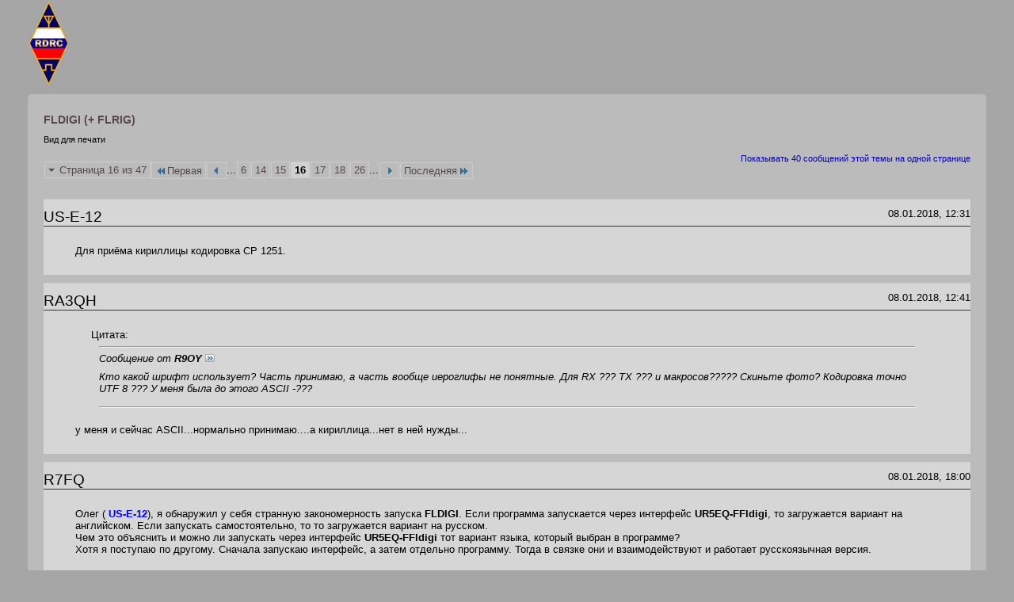

--- FILE ---
content_type: text/html; charset=UTF-8
request_url: https://rdrclub.lan23.ru/printthread.php?t=42&s=7417be573db2845bbc12805f13a035a3&pp=10&page=16
body_size: 16550
content:
<!DOCTYPE html PUBLIC "-//W3C//DTD XHTML 1.0 Transitional//EN" "http://www.w3.org/TR/xhtml1/DTD/xhtml1-transitional.dtd">
<html xmlns="http://www.w3.org/1999/xhtml" dir="ltr" lang="ru" id="vbulletin_html">
<head>
	<meta http-equiv="Content-Type" content="text/html; charset=UTF-8" />
	<base href="https://rdrclub.lan23.ru/" /><!--[if IE]></base><![endif]-->
	<meta name="generator" content="vBulletin 4.2.5" />

	
	<link rel="stylesheet" type="text/css" href="css.php?styleid=3&amp;langid=2&amp;d=1768648921&amp;td=ltr&amp;sheet=bbcode.css,popupmenu.css,printthread.css,vbulletin.css,vbulletin-chrome.css" />
	



	<title> FLDIGI (+ FLRIG)</title>
	<link rel="stylesheet" type="text/css" href="css.php?styleid=3&amp;langid=2&amp;d=1768648921&amp;td=ltr&amp;sheet=additional.css" />

</head>
<body>

<div class="above_body">
<div id="header" class="floatcontainer">
<div><a name="top" href="forum.php?s=7042e26d6f9dc3e905c96f71ad09a719" class="logo-image"><img src="images/misc/rdrc_logo1.png" alt="RDRC - РЦРК - Форум Российского цифрового радиоклуба - Powered by vBulletin" /></a></div>
</div>
</div>
<div class="body_wrapper">
<div id="pagetitle">
	<h1><a href="showthread.php?t=42&amp;s=7042e26d6f9dc3e905c96f71ad09a719">FLDIGI (+ FLRIG)</a></h1>
	<p class="description">Вид для печати</p>
</div>


	<div class="floatcontainer">
		<a class="maxperpage" href="printthread.php?s=7042e26d6f9dc3e905c96f71ad09a719&amp;t=42&amp;pp=40">Показывать 40 сообщений этой темы на одной странице</a>
		<div id="pagination_top">
			<form action="printthread.php?t=42&amp;s=7042e26d6f9dc3e905c96f71ad09a719&amp;pp=10&amp;page=26" method="get" class="pagination popupmenu nohovermenu">
<input type="hidden" name="t" value="42" /><input type="hidden" name="s" value="7042e26d6f9dc3e905c96f71ad09a719" /><input type="hidden" name="pp" value="10" />
	
		<span><a href="javascript://" class="popupctrl">Страница 16 из 47</a></span>
		
		<span class="first_last"><a rel="start" href="printthread.php?t=42&amp;s=7042e26d6f9dc3e905c96f71ad09a719&amp;pp=10" title="Первая страница - с 1 по 10 из 467"><img src="images/pagination/first-right.png" alt="Первая" />Первая</a></span>
		
		
		<span class="prev_next"><a rel="prev" href="printthread.php?t=42&amp;s=7042e26d6f9dc3e905c96f71ad09a719&amp;pp=10&amp;page=15" title="Предыдущая страница - с 141 по 150 из 467"><img src="images/pagination/previous-right.png" alt="Предыдущая" /></a></span>
		
		
		<span class="separator">...</span>
		
		<span><a href="printthread.php?t=42&amp;s=7042e26d6f9dc3e905c96f71ad09a719&amp;pp=10&amp;page=6" title="Показать с 51 по 60 из 467"><!---10-->6</a></span><span><a href="printthread.php?t=42&amp;s=7042e26d6f9dc3e905c96f71ad09a719&amp;pp=10&amp;page=14" title="Показать с 131 по 140 из 467">14</a></span><span><a href="printthread.php?t=42&amp;s=7042e26d6f9dc3e905c96f71ad09a719&amp;pp=10&amp;page=15" title="Показать с 141 по 150 из 467">15</a></span><span class="selected"><a href="javascript://" title="Показано с 151 по 160 из 467">16</a></span><span><a href="printthread.php?t=42&amp;s=7042e26d6f9dc3e905c96f71ad09a719&amp;pp=10&amp;page=17" title="Показать с 161 по 170 из 467">17</a></span><span><a href="printthread.php?t=42&amp;s=7042e26d6f9dc3e905c96f71ad09a719&amp;pp=10&amp;page=18" title="Показать с 171 по 180 из 467">18</a></span><span><a href="printthread.php?t=42&amp;s=7042e26d6f9dc3e905c96f71ad09a719&amp;pp=10&amp;page=26" title="Показать с 251 по 260 из 467"><!--+10-->26</a></span>
		
		<span class="separator">...</span>
		
		
		<span class="prev_next"><a rel="next" href="printthread.php?t=42&amp;s=7042e26d6f9dc3e905c96f71ad09a719&amp;pp=10&amp;page=17" title="Следующая страница - с 161 по 170 из 467"><img src="images/pagination/next-right.png" alt="Следующая" /></a></span>
		
		
		<span class="first_last"><a href="printthread.php?t=42&amp;s=7042e26d6f9dc3e905c96f71ad09a719&amp;pp=10&amp;page=47" title="Последняя страница - с 461 по 467 из 467">Последняя<img src="images/pagination/last-right.png" alt="Последняя" /></a></span>
		
	
	<ul class="popupbody popuphover">
		<li class="formsubmit jumptopage"><label>К странице: <input type="text" name="page" size="4" /></label> <input type="submit" class="button" value="Вперёд" /></li>
	</ul>
</form>
		</div>
	</div>


<ul id="postlist">
	<li class="postbit blockbody" id="post_1">
	<div class="header">
		<div class="datetime">08.01.2018, 12:31</div>
		<span class="username">US-E-12</span>
	</div>
	
	
	<div class="content">
		<blockquote class="restore">Для приёма кириллицы кодировка СР 1251.</blockquote>
	</div>
</li><li class="postbit blockbody" id="post_2">
	<div class="header">
		<div class="datetime">08.01.2018, 12:41</div>
		<span class="username">RA3QH</span>
	</div>
	
	
	<div class="content">
		<blockquote class="restore"><div class="bbcode_container">
	<div class="bbcode_description">Цитата:</div>
	<div class="bbcode_quote printable">
		<hr />
		
			<div>
				Сообщение от <strong>R9OY</strong>
				<a href="showthread.php?s=7042e26d6f9dc3e905c96f71ad09a719&amp;p=4177#post4177" rel="nofollow"><img class="inlineimg" src="images/buttons/viewpost.gif" alt="Посмотреть сообщение" /></a>
			</div>
			<div class="message">Кто какой шрифт использует? Часть принимаю, а часть вообще иероглифы не понятные. Для RX ??? ТХ ??? и макросов????? Скиньте фото? Кодировка точно UTF 8 ???  У меня была до этого ASCII   -???</div>
			
		<hr />
	</div>
</div>у меня и сейчас ASCII...нормально принимаю....а кириллица...нет в ней нужды...</blockquote>
	</div>
</li><li class="postbit blockbody" id="post_3">
	<div class="header">
		<div class="datetime">08.01.2018, 18:00</div>
		<span class="username">R7FQ</span>
	</div>
	
	
	<div class="content">
		<blockquote class="restore">Олег (<b><font color="#0000FF"> US-E-12</font></b>), я обнаружил у себя странную закономерность запуска  <b>FLDIGI</b>. Если программа запускается через интерфейс <b>UR5EQ-FFldigi</b>, то загружается вариант на английском. Если запускать самостоятельно, то то загружается вариант на русском. <br />
Чем это объяснить и можно ли запускать через интерфейс <b>UR5EQ-FFldigi</b> тот вариант языка, который выбран в программе?<br />
Хотя я поступаю по другому. Сначала запускаю интерфейс, а затем отдельно программу. Тогда в связке они и взаимодействуют и работает русскоязычная версия.</blockquote>
	</div>
</li><li class="postbit blockbody" id="post_4">
	<div class="header">
		<div class="datetime">08.01.2018, 19:26</div>
		<span class="username">US-E-12</span>
	</div>
	
	
	<div class="content">
		<blockquote class="restore"><a href="http://ur1004swl.ucoz.ru/index/ur5eqf_fldigi/0-33" target="_blank">Обновите интерфейс</a>. Там две версии 1.1.3.3 и 2.0.0.1, во 2 версии минималистический интерфейс без лишних рюшек. Связь заносится в EQF по кнопке в Fldigi Сохранить.</blockquote>
	</div>
</li><li class="postbit blockbody" id="post_5">
	<div class="header">
		<div class="datetime">08.01.2018, 19:49</div>
		<span class="username">R7FQ</span>
	</div>
	
	
	<div class="content">
		<blockquote class="restore">Благодарю! Обновил, запускается вариант на русском. Только отсутствует кнопка &quot;очистить&quot;, как было в предыдущей версии. Уже успел привыкнуть к удобству пользования этой кнопкой.</blockquote>
	</div>
</li><li class="postbit blockbody" id="post_6">
	<div class="header">
		<div class="datetime">08.01.2018, 19:57</div>
		<span class="username">US-E-12</span>
	</div>
	
	
	<div class="content">
		<blockquote class="restore">Правая кнопка в приёмном окне Fldigi и Очистить.</blockquote>
	</div>
</li><li class="postbit blockbody" id="post_7">
	<div class="header">
		<div class="datetime">09.01.2018, 05:16</div>
		<span class="username">R9OY</span>
	</div>
	
		<div class="attachments">Вложений: 1</div>
	
	
	<div class="content">
		<blockquote class="restore">Спасибо за поздравление. Вот, что пишет FL-Digi : <br />
ahoma-это шрифт переменной ширины.<br />
Перенос строк с переменным шрифтом ширины может быть<br />
слишком медленный. Рассмотрим использование шрифта фиксированной ширины.    <br />
<br />
Так какой шрифт должен быть?</blockquote>
	</div>
</li><li class="postbit blockbody" id="post_8">
	<div class="header">
		<div class="datetime">09.01.2018, 13:35</div>
		<span class="username">RA3QH</span>
	</div>
	
	
	<div class="content">
		<blockquote class="restore">а интересно...можно ли поменять где то формат частоты? сейчас у меня заносится в лог в формате 14072.321 а хотелось бы просто 14072</blockquote>
	</div>
</li><li class="postbit blockbody" id="post_9">
	<div class="header">
		<div class="datetime">09.01.2018, 15:57</div>
		<span class="username">R9OY</span>
	</div>
	
	
	<div class="content">
		<blockquote class="restore"><div class="bbcode_container">
	<div class="bbcode_description">Цитата:</div>
	<div class="bbcode_quote printable">
		<hr />
		
			<div>
				Сообщение от <strong>RA3QH</strong>
				<a href="showthread.php?s=7042e26d6f9dc3e905c96f71ad09a719&amp;p=4191#post4191" rel="nofollow"><img class="inlineimg" src="images/buttons/viewpost.gif" alt="Посмотреть сообщение" /></a>
			</div>
			<div class="message">а интересно...можно ли поменять где то формат частоты? сейчас у меня заносится в лог в формате 14072.321 а хотелось бы просто 14072</div>
			
		<hr />
	</div>
</div>Михаил по скольку я понимаю на дисплее реальная частота по трансмиттеру, а в лог идёт другая , а именно - основная + звуковая = на 1000 гц выше ( у меня на ТS2000 USB фильтр на 1000 гц выше основной частоты). Это нормальное явление.</blockquote>
	</div>
</li><li class="postbit blockbody" id="post_10">
	<div class="header">
		<div class="datetime">09.01.2018, 16:04</div>
		<span class="username">RA3QH</span>
	</div>
	
	
	<div class="content">
		<blockquote class="restore">Игорь тут смысл в том что бы в лог заносилась без указания герц...только килогерцы....в принципе в этом ничего страшного,просто все рапорта идут без герц а из FLDIGY с герцами...чисто эстетически не нравится:o</blockquote>
	</div>
</li>
</ul>


	<div class="floatcontainer">
		<a class="maxperpage" href="printthread.php?s=7042e26d6f9dc3e905c96f71ad09a719&amp;t=42&amp;pp=40">Показывать 40 сообщений этой темы на одной странице</a>
		<div id="pagination_bottom">
			<form action="printthread.php?t=42&amp;s=7042e26d6f9dc3e905c96f71ad09a719&amp;pp=10&amp;page=26" method="get" class="pagination popupmenu nohovermenu">
<input type="hidden" name="t" value="42" /><input type="hidden" name="s" value="7042e26d6f9dc3e905c96f71ad09a719" /><input type="hidden" name="pp" value="10" />
	
		<span><a href="javascript://" class="popupctrl">Страница 16 из 47</a></span>
		
		<span class="first_last"><a rel="start" href="printthread.php?t=42&amp;s=7042e26d6f9dc3e905c96f71ad09a719&amp;pp=10" title="Первая страница - с 1 по 10 из 467"><img src="images/pagination/first-right.png" alt="Первая" />Первая</a></span>
		
		
		<span class="prev_next"><a rel="prev" href="printthread.php?t=42&amp;s=7042e26d6f9dc3e905c96f71ad09a719&amp;pp=10&amp;page=15" title="Предыдущая страница - с 141 по 150 из 467"><img src="images/pagination/previous-right.png" alt="Предыдущая" /></a></span>
		
		
		<span class="separator">...</span>
		
		<span><a href="printthread.php?t=42&amp;s=7042e26d6f9dc3e905c96f71ad09a719&amp;pp=10&amp;page=6" title="Показать с 51 по 60 из 467"><!---10-->6</a></span><span><a href="printthread.php?t=42&amp;s=7042e26d6f9dc3e905c96f71ad09a719&amp;pp=10&amp;page=14" title="Показать с 131 по 140 из 467">14</a></span><span><a href="printthread.php?t=42&amp;s=7042e26d6f9dc3e905c96f71ad09a719&amp;pp=10&amp;page=15" title="Показать с 141 по 150 из 467">15</a></span><span class="selected"><a href="javascript://" title="Показано с 151 по 160 из 467">16</a></span><span><a href="printthread.php?t=42&amp;s=7042e26d6f9dc3e905c96f71ad09a719&amp;pp=10&amp;page=17" title="Показать с 161 по 170 из 467">17</a></span><span><a href="printthread.php?t=42&amp;s=7042e26d6f9dc3e905c96f71ad09a719&amp;pp=10&amp;page=18" title="Показать с 171 по 180 из 467">18</a></span><span><a href="printthread.php?t=42&amp;s=7042e26d6f9dc3e905c96f71ad09a719&amp;pp=10&amp;page=26" title="Показать с 251 по 260 из 467"><!--+10-->26</a></span>
		
		<span class="separator">...</span>
		
		
		<span class="prev_next"><a rel="next" href="printthread.php?t=42&amp;s=7042e26d6f9dc3e905c96f71ad09a719&amp;pp=10&amp;page=17" title="Следующая страница - с 161 по 170 из 467"><img src="images/pagination/next-right.png" alt="Следующая" /></a></span>
		
		
		<span class="first_last"><a href="printthread.php?t=42&amp;s=7042e26d6f9dc3e905c96f71ad09a719&amp;pp=10&amp;page=47" title="Последняя страница - с 461 по 467 из 467">Последняя<img src="images/pagination/last-right.png" alt="Последняя" /></a></span>
		
	
	<ul class="popupbody popuphover">
		<li class="formsubmit jumptopage"><label>К странице: <input type="text" name="page" size="4" /></label> <input type="submit" class="button" value="Вперёд" /></li>
	</ul>
</form>
		</div>
	</div>

</div>
<div class="below_body">
<div id="footer_time" class="footer_time">Текущее время: <span class="time">22:34</span>. Часовой пояс GMT +4.</div>

<div id="footer_copyright" class="footer_copyright">
	<!-- Do not remove this copyright notice -->
	Powered by <a href="https://www.vbulletin.com" id="vbulletinlink">vBulletin&reg;</a> Version 4.2.5 <br />Copyright &copy; 2026 vBulletin Solutions, Inc. All rights reserved.<div style="text-align: center">Hide Hack By 
	   <a href="http://vfcoders.com" target="_blank" rel="nofollow">vFCoders</a>.</div><br />Перевод: <a href="http://www.zcarot.com/" target="_blank">zCarot</a>
	<!-- Do not remove this copyright notice -->	
</div>
<div id="footer_morecopyright" class="footer_morecopyright">
	<!-- Do not remove cronimage or your scheduled tasks will cease to function -->
	
	<!-- Do not remove cronimage or your scheduled tasks will cease to function -->
	
</div>
 
</div>

</body>
</html>